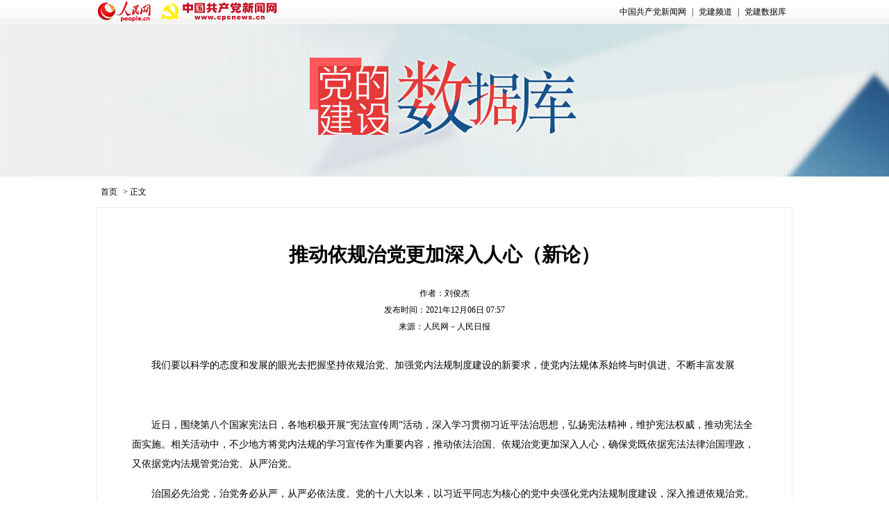

--- FILE ---
content_type: text/html; charset=UTF-8
request_url: http://djsjk.people.cn/content/index/32300094
body_size: 3545
content:
<!DOCTYPE html PUBLIC "-//W3C//DTD XHTML 1.0 Transitional//EN" "http://www.w3.org/TR/xhtml1/DTD/xhtml1-transitional.dtd">
<html xmlns="http://www.w3.org/1999/xhtml">
<head>
<base href="//djsjk.people.cn/" />
<meta http-equiv="Content-Type" content="text/html; charset=utf-8" />
<meta http-equiv="Content-Language" content="utf-8" />
<meta content="all" name="robots" />
<title>党的建设数据库 － 中国共产党新闻网 － 人民网</title>
<meta name="keywords" content="党的建设 数据库 资料库 两学一做 党建、党建新闻、党建工作、思想建设、组织建设、作风建设、制度建设、党员风采、时代先锋、学习型党组织、创先争优、党建网站联盟、党建期刊联盟 中国共产党新闻网 共产党新闻 手机 人民网" />
<meta name="description" content="人民网·中国共产党新闻网主办的全国性党建频道，传播党的声音，密切党群关系，推动党的工作，展现党的形象。" />
<meta name="filetype" content="1" />
<meta name="publishedtype" content="1" />
<meta name="pagetype" content="2" />
<meta name="catalogs" content="414233" />

<!-- 调用样式表 -->
<link rel="stylesheet"  href="css/page20210112.css" type="text/css" media="all"  charset="utf-8" />
<script src="js/jquery-3.7.0.min.js"></script>
<script src="js/showPeopleVideoPlayerMulti.js" type="text/javascript"></script>
</head>

<body>
<!--top-->
<div class="top01 clearfix">
   <div class="w1000">
      <em><a href="http://www.people.com.cn/" target="_blank"><img src="images/logo.gif" width="79" height="34" /></a></em>
       <em style="margin-left:10px"><a href="http://cpc.people.com.cn/" target="_blank"><img src="images/logo_dw01.png"  height="32"/></a></em>
      <i><a href="http://cpc.people.com.cn/" target="_blank">中国共产党新闻网</a>|<a href="http://dangjian.people.com.cn/" target="_blank">党建频道</a>|<a href="//djsjk.people.cn/" target="_blank">党建数据库</a></i>
   </div>
</div>
<div class="top03 clearfix">
    <div class="clearfix w1000">
       </div>
</div>

<!--top end-->
<style>
    .pci_c p{
        text-align:center;
        }

    .text_con h2 {
        text-align:center;
        padding:5px 0 5px;
        font-size:20px;
        }

    .text_con h3 {
        text-align:center;
        padding:5px 0 15px;
        }
</style>
<div class="clearfix w1000 lujing"><a href="//djsjk.people.cn/cover">首页</a> > 正文</div>
<!--top end-->

<!--p1-->
<div class="clearfix text_con">
    <h2>  </h2>
    <h1>推动依规治党更加深入人心（新论）</h1>
    <h2></h2>
   <h3>作者：刘俊杰<br />发布时间：2021年12月06日 07:57<br>来源：人民网－人民日报</h3>
   <p><p style="text-indent: 2em;">	我们要以科学的态度和发展的眼光去把握坚持依规治党、加强党内法规制度建设的新要求，使党内法规体系始终与时俱进、不断丰富发展</p><p style="text-indent: 2em;">	&nbsp;</p><p style="text-indent: 2em;">	近日，围绕第八个国家宪法日，各地积极开展“宪法宣传周”活动，深入学习贯彻习近平法治思想，弘扬宪法精神，维护宪法权威，推动宪法全面实施。相关活动中，不少地方将党内法规的学习宣传作为重要内容，推动依法治国、依规治党更加深入人心，确保党既依据宪法法律治国理政，又依据党内法规管党治党、从严治党。</p><p style="text-indent: 2em;">	治国必先治党，治党务必从严，从严必依法度。党的十八大以来，以习近平同志为核心的党中央强化党内法规制度建设，深入推进依规治党。从党的十八届四中全会要求“依据党内法规管党治党”，到党的十九大报告强调“依法治国和依规治党有机统一”，再到习近平总书记在庆祝中国共产党成立100周年大会上庄严宣告我们党已经“形成比较完善的党内法规体系”，党内法规体系建设的科学性、系统性、实效性不断增强。党的十九届六中全会指出：党坚持依规治党，严格遵守党章，形成比较完善的党内法规体系，严格制度执行，党的建设科学化、制度化、规范化水平明显提高。</p><p style="text-indent: 2em;">	习近平总书记强调：“每一种法治形态背后都有一套政治理论，每一种法治模式当中都有一种政治逻辑，每一条法治道路底下都有一种政治立场。”党内法规制度是在中国政治发展及其法治化演进中产生的，具有强烈政治属性、鲜明价值导向、科学治理逻辑、统一规范功能，高度凝结党的理论创新和实践经验。形成比较完善的党内法规体系，进一步彰显了我们党作为世界上最大的政党具有的大党的气派、大党的智慧、大党的治理之道。这一党的建设重要成就彪炳史册，标志着党内法规制度建设由此迈入高质量发展新阶段，全面从严治党、依规治党站在新的历史起点上。</p><p style="text-indent: 2em;">	推动依规治党更加深入人心，关键是要依据党章推进全面从严治党。党章是党内法规体系的“基石”，是立党治党管党的总章程，整个党内法规体系大厦都建于党章这个基石之上。党章是党的根本大法，统领着覆盖党的领导和党的建设各方面的党内法规体系；党章是最根本的党内法规，是党内法规体系中其他所有党内法规的源头；党章是代表党的最高意志的党内法规，在党内法规体系中位阶最高，具有最高效力和最高权威；党章也是各级党组织和党员、干部的行为规范，要坚持以党章为根本遵循，确保全党坚决维护党中央权威和集中统一领导。各级党员、干部应当主动对照党章规定检视、改进自己的行为，各级党组织要加强对遵守党章、执行党章情况的督促检查，切实维护党章作为党内根本大法的权威性和严肃性。</p><p style="text-indent: 2em;">	坚持依规治党、加强党内法规制度建设，是“中国之治”的一个独特治理密码。在新的历史起点上，我们要以科学的态度和发展的眼光去把握坚持依规治党、加强党内法规制度建设的新要求，使党内法规体系始终与时俱进、不断丰富发展。同时，进一步强化党内法规制度执行，加强对党内法规制度执行的监督，推动依规治党的政治优势更好转化为治理效能。</p><p style="text-indent: 2em;">	（作者为中国人民大学当代政党研究平台研究员）</p><p style="text-indent: 2em;">	<span id="paper_num" style="text-indent: 2em; display: block;">《 人民日报 》（ 2021年12月06日 05 版）</span></p></p>
	<div class="line clearfix"></div>
<!--
<div class="clearfix box05">
       <h2>相关数据</h2>
       <table width="500" border="0" cellspacing="0" cellpadding="0">
               </table>

</div>-->
</div>
<!--p1 end-->
<div class="copyright clearfix">人 民 网 版 权 所 有 ，未 经 书 面 授 权 禁 止 使 用<br />
Copyright © 1997-2024 by www.people.com.cn. all rights reserved<br/>
    <a href="http://www.beian.miit.gov.cn/" target="_blank" style="color:#a3a3a3">京ICP备12004265号-1</a>
</div>
<script src="http://www.people.com.cn/css/2010tianrun/webdig_test.js" language="javascript" type="text/javascript"></script>
</body>
</html>

--- FILE ---
content_type: text/css
request_url: http://djsjk.people.cn/css/page20210112.css
body_size: 2417
content:
@charset "utf-8";
/* CSS Document */
body{ padding:0; margin:0;  font:normal 12px/200% " 微软雅黑"; color:#000000;text-align:center;}
h1,h2,h3,h4,h5,h6,hr,p,blockquote,dl,dt,dd,ul,ol,li,pre,form,button,input,textarea,th,td{margin:0;padding:0;}
div{margin:0 auto;text-align:left;font:normal 12px/200% "微软雅黑";}
li,p{text-align:left;font:normal 12px/200% "微软雅黑";}
a:link,a:visited{color:#000000; text-decoration:none;}
a:hover{color:#000000; text-decoration:underline;}
img{ border:none;}
ol,ul,li{list-style:none;}
em,i{ font-style:normal;}
/*clear*/
.clearfix:before,.clearfix:after {content:"";display:table;}
.clearfix:after{clear:both;overflow:hidden;}
.clearfix{zoom:1;}
/*other*/
h1,h2,h3,h4,h5,h6{ text-align:left;font:normal 12px/200% "微软雅黑";}
.mt10{ margin-top:10px;}
.mb10{ margin-bottom:10px;}
.m10{ margin:10px auto;}
.w1000{ width:1000px;}
.list_14 li{ background:url(../images/dot.gif) no-repeat 0 12px; padding-left:12px;font-size:14px;}
.list_12 li{ background:url(../images/dot.gif) no-repeat 0 8px; padding-left:12px;}
.fl{ float:left;}
.fr{ float:right;}

/*top*/
.top01{ height:34px; background:url(../images/nav01.gif);}
.top01 em{ float:left;}
.top01 i{ float:right; line-height:34px;}
.top01 i a{ padding:0 8px;}

.top02{ background:url(../images/top01.jpg) top center no-repeat; height:324px; overflow:hidden;}
.top02 dl{ width:580px; padding:185px 0 0; margin:0 auto;}
.top02 dl dt{ float:left; width:465px;}
.top02 dl dd{ float:right; width:102px;}
.top02 dl span{ background:#e1473b; color:#fff;}
.top02 dl dt p span{ display:block; text-align:center; line-height:48px; font-size:18px; float:left; width:61px; height:48px;}
.top02 dl dt p input{ float:left; background:#fff; border:none; height:48px; line-height:48px; width:160px;}
.top02 dl dt p{ float:left; display:block; width:100%; padding-bottom:9px;}
.top02 dl dt div{ width:50%;}
.top02 dl dt div span{display:block; text-align:center; line-height:30px; width:61px; float:left; height:30px;}
.top02 dl dt div select{ vertical-align:middle; float:left; height:30px; width:160px; border:none;}

.top03{ background:url(../images/top01.jpg) top center no-repeat; height:220px; overflow:hidden;}

/*p1*/
.p1_con{ margin:45px auto 25px;}
.p1_con .left{ width:400px;}
.p1_con .right{ width:590px;}
.p1_con .left h2{ clear:both; background:url(../images/icon02.gif) 0 0 no-repeat; height:32px;}
.p1_con .left h2 em{ font-size:18px; float:left; line-height:32px; padding-left:16px;}
.p1_con .left h2 i{ float:right; padding-top:5px;}
.p1_con .left .box01{ width:208px;}
.p1_con .left .box02{ width:178px;}
.p1_con .left .box01 ul,.p1_con .left .box02 dl{ background:#f7f7f7;}
.p1_con .left .box01 li{ float:left; margin:4px 2px;}
.p1_con .left .box01 li input{ vertical-align:middle; margin-right:4px;}
.p1_con .left .box01 ul{ padding:5px 0; margin:10px auto;}
.p1_con .left .box01 p input{ width:154px; height:27px; border:#ededed 1px solid; line-height:27px; float:left;}
.p1_con .left .box01 p img{ vertical-align:middle; float: right;}
.p1_con .left .box02 dl{ padding:5px 4px; margin:10px auto;}
.p1_con .left .box02 dl dt{ float:left; text-align:center; width:56px; color:#257fbf; font-size:16px; line-height:120%; padding:2px 0;}
.p1_con .left .box02 dl dd{ float:left; width:56px; margin:4px 0;}
.p1_con .left .box02 dl dd input{ vertical-align:middle; margin-right:4px;}
.p1_con .left .box02 p input{ width:134px; height:27px; border:#ededed 1px solid; line-height:27px; float:left;}
.p1_con .left .box02 p img{ vertical-align:middle; float: right;}

.p1_con .right div{ margin-top:8px; background:url(../images/bg01.gif); height:177px; overflow:hidden;}
.p1_con .right div ul{ padding:50px 0 0 0;}
.p1_con .right div li{ float:left; margin:0 6px; _display:inline;}

/*p2*/
.p2_con{ margin:30px auto;}
.p2_con h2{ background:url(../images/bg02.gif); height:32px;font-size:18px; line-height:32px; padding-left:16px;}
.p2_con .left{ width:500px; padding:18px 20px;}
.p2_con .right{ width:450px; padding:20px 0;}
.gray,.gray a:link,.gray a:visited,.gray a:hover{ color:#3a3a3a;}
.p2_con .left ul li{ float:left; padding:2px 14px; margin:6px; background:#ededed; font-size:14px;}
.p2_con .left ul li a:link{color:#3a3a3a;text-decoration:none;}
.p2_con .left ul li:hover,.p2_con .left ul li:hover a{ background:#b90000; text-decoration:none; color:#fff;}
.p2_con .left ul li a:visited{ background:#b90000; text-decoration:none; color:#999;}

/*p3*/
.p3_con{ margin:30px auto;}
.p3_con h2{ background:url(../images/bg02.gif); height:32px;font-size:18px; line-height:32px; padding-left:16px; margin-bottom:25px;}
.p3_con div{ float:left; margin:4px; _display:inline; padding:15px 8px;}
.p3_con div.box01{ background:#8fb4ce; font-size:18px;}
.p3_con div.box02{ background:#bbd2e2; font-size:16px; line-height:140%;}
.p3_con div.box03{ background:#a1c0d6; font-size:14px; line-height:140%;}
.p3_con div.box04{ background:#dee9f1; font-size:18px; line-height:140%;}
/*p4*/
.p4_con{ margin:30px auto;}
.p4_con h2{ background:url(../images/bg02.gif); height:32px;font-size:18px; line-height:32px; padding-left:16px; margin-bottom:25px;}
.p4_con ul{}
.p4_con ul li{ float:left; margin:10px 8px; _display:inline;}

.copyright{ text-align:center; padding:50px 0; color:#a3a3a3;}


/*2j*/
.lujing{ margin:10px auto;}
.lujing a{ padding:0 5px;}

.p2j_con{}
.p2j_con .left{ width:305px;}
.p2j_con .right{ width:675px; border:#f3f3f3 1px solid;}

.p2j_con .right table{ width:100%;}
.p2j_con .right table th{ background:#f3f3f3; font-size:12px; font-weight:normal;height:45px; line-height:45px;}
.p2j_con .right table td{ font-size:14px; height:45px; line-height:45px;}
.p2j_con .right table .t01{ color:#bbbbbb;}
.p2j_con .right table .t02{ padding-left:15px;}
.p2j_con .right table .t03{ text-align:center;}


.p2j_con .box01 p span{background:#e1473b; color:#fff; display:block; text-align:center; line-height:30px; font-size:18px; float:left; width:61px; height:30px;}
.p2j_con .box01 p input{ float:left; background:#fff; border:#ededed 1px solid; height:28px; line-height:28px; width:240px;}
.p2j_con .box01 p{ float:left; display:block; width:100%; padding-bottom:9px;}
.p2j_con .box01 dl{ width:305px; margin:0 auto;}
.p2j_con .box01 dl dt{ float:left; width:220px;}
.p2j_con .box01 dl dd{ float:right; width:77px;}
.p2j_con .box01 dl span{ background:#e1473b; color:#fff;}
.p2j_con .box01 dl dt div{ width:100%; margin-bottom:10px;}
.p2j_con .box01 dl dt div span{display:block; text-align:center; line-height:30px; width:61px; float:left; height:30px;}
.p2j_con .box01 dl dt div select{ vertical-align:middle; float:left; height:30px; width:155px;border:#ededed 1px solid;}

.p2j_con .box02{ margin:20px auto;}
.p2j_con .box02 h2{ clear:both; background:url(../images/icon02.gif) 0 0 no-repeat; height:32px;}
.p2j_con .box02 h2 em{ font-size:18px; float:left; line-height:32px; padding-left:16px;}
.p2j_con .box02 h2 i{ float:right; padding-top:5px;}
.p2j_con .box02 h2 i input{ vertical-align:middle; margin-left:12px; margin-right:4px;}
.p2j_con .box02 ul{ background:#f7f7f7; padding:5px 0; margin:10px auto;}
.p2j_con .box02 ul li{ float:left; margin:4px; width:30%;}
.p2j_con .box02 ul li input{ vertical-align:middle; margin-right:4px;}
.p2j_con .box02 p{}
.p2j_con .box02 p input{ width:260px; vertical-align:middle; float:left; height:27px; line-height:27px; border:#ededed 1px solid;}
.p2j_con .box02 p img{ float:right;}

.p2j_con .box03 h2{ background:url(../images/icon02.gif) 0 0 no-repeat; height:32px;font-size:18px; line-height:32px; padding-left:16px; margin-bottom:25px;}
.p2j_con .box03 div{ float:left; margin:2px; _display:inline; padding:15px 8px;}
.p2j_con .box03 div.box01{ background:#8fb4ce; font-size:20px; line-height:110%;}
.p2j_con .box03 div.box02{ background:#bbd2e2; font-size:16px; line-height:140%;}
.p2j_con .box03 div.box03{ background:#a1c0d6; font-size:16px; line-height:140%;}
.p2j_con .box03 div.box04{ background:#dee9f1; font-size:20px; line-height:110%;}
.p2j_con .box04{ margin:20px auto;}
.p2j_con .box04 h2{ background:url(../images/icon02.gif) 0 0 no-repeat; height:32px;font-size:18px; line-height:32px; padding-left:16px; margin-bottom:10px;}
.p2j_con .box04 ul li{ float:left; margin:5px 7px 5px 0; _display:inline;}


.text_con{ border:#ededed 1px solid; padding:30px 50px; width:900px;}
.text_con h1{ font:bold 28px/200% "微软雅黑"; text-align:center;}
.text_con h2{ text-align:center; padding:5px 0 15px;}
.text_con p{ margin:15px auto; font-size:14px; }
.text_con .line{ border-top:#ededed 1px solid; height:10px; margin:20px auto;}

.text_con  .box05 h2{ background:url(../images/icon02.gif) 0 6px no-repeat; height:32px;font-size:18px; line-height:32px; padding-left:16px; text-align:left;}
.text_con  .box05{ width:80%; margin:5px auto;}
.text_con  .box05 table{ width:100%;}
.text_con  .box05 table th{ background:#f3f3f3; font-size:12px; font-weight:normal;height:45px; line-height:45px;}
.text_con  .box05 table td{ font-size:14px; height:45px; line-height:45px;}
.text_con  .box05 table .t01{ color:#bbbbbb;}
.text_con  .box05 table .t02{ padding-left:15px;}
.text_con  .box05 table .t03{ text-align:center;}

.page a{ padding:10px 10px; }
.condi{ padding:10px; font-size:14px; }

--- FILE ---
content_type: text/javascript
request_url: http://djsjk.people.cn/js/showPeopleVideoPlayerMulti.js
body_size: 7202
content:
//本JS不含移动端广告，移动端广告请使用showPeopleVideoPlayerMultiMobile.js，原因：易传媒的js封装不好，会影响其他js程序
//本JS可加密，http://tool.css-js.com/compressor.html
var xmlPathSite="http://tv_html5.people.com.cn/";
var video_mp4 = 3; //mp4
var ptv_domain = "people.com.cn";
var _replay = false;
var _objName = null;
var ptvXmlDoc=null,ptvXmlhttp=null;
var b__ua=navigator.userAgent.toLowerCase();

var isSafari = b__ua.match(/version\/([\d.]+).*safari/)?true:false;
var isMac = b__ua.indexOf("macintosh") != -1;
//isSafari?(isSafari=b__ua.indexOf("mobile")!=-1):null;
//如果是iphone、ipad、android平台的走HTML5
isSafari = (b__ua.indexOf("iphone")!=-1 || b__ua.indexOf("ipad")!=-1 || (isMac && 'ontouchend' in document)|| b__ua.indexOf("android")!=-1) ? true : false;
//isSafari =  (b__ua.indexOf("macintosh") != -1 && navigator.maxTouchPoints > 0);
//如果是android平台返回MP4，而不是m3u8
var isAndroid = (b__ua.indexOf("android")!=-1) ? true : false;
var isUC = (b__ua.indexOf("uc")!=-1) ? true : false;
//如果IOS系统走m3u8
var isIOS = (b__ua.indexOf("iphone")!=-1 || b__ua.indexOf("ipad")!=-1) ? 1 : 0;
var isIphone = b__ua.indexOf("iphone")!=-1;
var isIPad = (b__ua.indexOf("ipad")!=-1 || (!isIphone && 'ontouchend' in document && isMac)) ? 1 : 0;


var isHTTPError=false;
var safariObj=new Object();
var objname=null;
//需要弹幕的cms栏目ID
var dmCmsIds = new Array(401838, 79904);
var isDebug = true;

function showPlayer(obj){
    var _name=obj.name?obj.name:("_v_p_"+Math.round(Math.random()*1000));
    var w=obj.width?obj.width:600;
    var selfUrl = window.location.href;
    //取得节点号
    try {
        var meta = document.getElementsByTagName('meta');
        for(var i=0;i<meta.length;i++){
            if(meta[i].getAttribute('name') == 'catalogs') {
                obj.nodeid = meta[i].getAttribute('content');
            }
        }
    } catch (e) {}
    //支持百分比，如果width是百分比，根据页面计算宽高,只有手机支持
    if(typeof(w) == "string" && w.indexOf("%") != -1) {
        //if(typeof(w) == "string" && w.indexOf("%") != -1 && isSafari) {
        if(isUC) {
            w = getVideoWH(w);
            var h = parseInt(w / 1.3333);
        }else {
            var h = "auto";
        }
    }else {
        var h=obj.height?obj.height:497.5;
    }


    _replay = obj.replay;
    _objName = _name;
    obj.cdn = '100,0,0,0';
    obj.sl = '5';
    //obj.key='十八大';
    objname=_name;


    if(isSafari){

        //如果是手机(ipad不走手机页面)，判断是否需要跳转到手机页面,只判断现有url格式：http://tv.people.com.cn/n/2012/1021/c61600-19335581.html?bsh_bid=3254521&bsh_vdiu=kkwei
        var rg = /^http:\/\/(tv|v).people.(cn|com.cn)\/n[0-9]{0,1}\/[0-9]{4}\/[0-9]{4}\/[a-z][0-9]+-[0-9]+.html/i;
        //取消后面的锚点，如果有的话
        var arrTmp = selfUrl.split('#');
        selfUrl = arrTmp[0];
        //取消后面的参数,如果有的话
        var arrTmp = selfUrl.split('?');
        selfUrl = arrTmp[0];
        var query = (arrTmp.length == 2) ? '&' + arrTmp[1] : '';


        if(!isIPad && rg.exec(selfUrl)) {
            rg = /[0-9]+.html$/i;
            var pageId = rg.exec(selfUrl)+'';
            pageId = pageId.replace('.html', '');
            //取得节点Id
            rg = /c[0-9]+/i;
            var cId = rg.exec(selfUrl)+'';
            cId = cId.replace('c', '');
            //判断是否是微站
            var weizhan = getPar('weizhan');
            if(weizhan) {
                window.location.href='http://3gtv.people.com.cn/ShowMobileVideoPortal/pages/weizhan.jsp?id=' + pageId + '&cid=' + cId + query;
            }else {
                window.location.href='http://3gtv.people.com.cn/ShowMobileVideoPortal/?id=' + pageId + '&cid=' + cId + query;
            }
            return;
        }
        safariObj.w=w;
        safariObj.h=h;
        //用于自动计算高度，如果mWidth存在，自动计算比例，在设定宽高无效
        safariObj.mWidth = obj.mWidth;
        safariObj.name=_name;
        safariObj.ap=obj.autoplay;
        if(safariObj.ap==null || safariObj.ap==undefined){
            safariObj.ap=true;
        }
        safariObj.toid=obj.showid;
        safariObj.xml=obj.id;
        if(!safariObj.xml){
            safariObj.xml=obj.xml;
        }

        if(safariObj.xml){
            //if(isAndroid) {
            document.write('<script src="http://tvplayer.people.com.cn/getXML.php?path=' + safariObj.xml +'&callback=playForMobile&ios=' + isIOS + '" type="text/javascript"></script>');
            return;
            //}
            //window.onAgentLoaded=function(win){window.agentWindow=win;loadByAjax();}
            //document.domain="people.com.cn";
            //document.write('<iframe src="'+xmlPathSite+'ajaxAgent.html" style="display:none;"></iframe>');
        }else{
            isHTTPError=true;
            showVideoCodeInPage();
        }
    }else{


        safariObj.w=w;
        safariObj.h=h;
        //用于自动计算高度，如果mWidth存在，自动计算比例，在设定宽高无效
        safariObj.mWidth = obj.mWidth;
        safariObj.name=_name;
        safariObj.ap=obj.autoplay;
        if(safariObj.ap==null || safariObj.ap==undefined){
            safariObj.ap=true;
        }
        safariObj.toid=obj.showid;
        safariObj.xml=obj.id;
        if(!safariObj.xml){
            safariObj.xml=obj.xml;
        }

        if(safariObj.xml){
            //if(isAndroid) {
            document.write('<script src="http://tvplayer.people.com.cn/getXML.php?path=' + safariObj.xml +'&callback=playForMobile&ios=' + isIOS + '" type="text/javascript"></script>');
            //window.onAgentLoaded=function(win){window.agentWindow=win;loadByAjax();}
            return;
            //}
            //window.onAgentLoaded=function(win){window.agentWindow=win;loadByAjax();}
            //document.domain="people.com.cn";
            //document.write('<iframe src="'+xmlPathSite+'ajaxAgent.html" style="display:none;"></iframe>');
        }else{
            isHTTPError=true;
            showVideoCodeInPage();
        }


        /*
        //如果是PC(ipad不走手机页面)，判断是否需要跳转到PC页面,只判断现有url格式：http://3gtv.people.com.cn/ShowMobileVideoPortal/?id=22550151
        var rg = /^http:\/\/3gtv.people.com.cn\/ShowMobileVideoPortal\/\?id=[0-9]+/i;
        if(rg.exec(selfUrl) && cpurl) {
            rg = /[0-9]+.html$/i;
            var pageId = rg.exec(selfUrl)+'';
            pageId = pageId.replace('.html', '');
            window.location.href=cpurl;
            return;
        }

        //判断是否是体育频道，体育频道全部都要带弹幕,这些频道dm设定为0无效
        debuginfo("selfUrl = " + selfUrl);
        for(var i = 0; i < dmCmsIds.length; i++) {
            var rgObj = new RegExp("^http:\/\/tv.people.com.cn\/n[0-9]{0,1}\/[0-9]{4}\/[0-9]{4}\/[a-z]" + dmCmsIds[i] + "+-[0-9]+.html" , "i");
            if(rgObj.test(selfUrl) == true) {
                obj.dm = 1;
                break;
            }
        }
        debuginfo("dm = " + obj.dm);
        //判断是否开启弹幕
        if(obj.dm == 1) {
            //取得cmsID
            var rg = /^http:\/\/tv.people.com.cn\/n[0-9]{0,1}\/[0-9]{4}\/[0-9]{4}\/[a-z][0-9]+-[0-9]+.html/i;
            //取消后面的锚点，如果有的话
            var arrTmp = selfUrl.split('#');
            selfUrl = arrTmp[0];
            //取消后面的参数,如果有的话
            var arrTmp = selfUrl.split('?');
            selfUrl = arrTmp[0];
            rg = /[0-9]+.html$/i;
            var pageId = rg.exec(selfUrl)+'';
            pageId = pageId.replace('.html', '');
            //如果是预览页
            //pageId,为String,因为前面做了+''
            if(pageId == 'null') {
                pageId = getParameter('id');
            }
            console.info("newsId = " + pageId);
            obj.newsId = pageId;
            obj.isopentm = 1;
        }

        var _vinfo=new Array();
        for(var key in obj){
            _vinfo.push(key+"="+_$_getTransStr(obj[key]));
        }
        if(isMaxthon()) _vinfo.push("ism=1");
        _vinfo.push("key="+_$_getPageKey());
        var _vars=_vinfo.join("&");
        var _swfpaths= (obj.skin == 2) ? "http://tv.people.com.cn/img/2011ptv2/playerByOsmfnb.swf"+(isMaxthon()?("?"+Math.random()):"") : "http://tv.people.com.cn/img/2011ptv2/playerByOsmf.swf"+(isMaxthon()?("?"+Math.random()):"");
        //var _swfpaths= (obj.skin == 2) ? "playerByOsmfnb.swf"+(isMaxthon()?("?"+Math.random()):"") : "playerByOsmf.swf"+(isMaxthon()?("?"+Math.random()):"");
        var _flash_str='<object id="'+_name+'" name="'+_name+'" codebase="http://download.macromedia.com/pub/shockwave/cabs/flash/swflash.cab#version=10,1,85,3" width="'+w+'" height="'+h+'" classid="clsid:d27cdb6e-ae6d-11cf-96b8-444553540000" ><param name="movie" value="'+_swfpaths+'" /><param name="FlashVars" value="'+_vars+'" /><param name="wmode" value="opaque" /><param name="allowScriptAccess" value="always" /><param name="allowFullScreen" value="true" /><embed name="'+_name+'" width="'+w+'" height="'+h+'" src="'+_swfpaths+'" wmode="opaque" allowFullScreen="true" allowScriptAccess="always" pluginspage="http://www.adobe.com/shockwave/download/download.cgi?P1_Prod_Version=ShockwaveFlash" FlashVars="'+_vars+'" type="application/x-shockwave-flash"></embed></object>';
        //如果isInnerHTML是1，强制写html;
        if(obj.isInnerHTML) {
            document.getElementById(obj.showid).innerHTML = _flash_str;
        }else {
            document.write(_flash_str);
        }
        */
        //alert(_name);
    }
}

function getParameter(par) {
    //获取当前URL
    var local_url = document.location.href;
    //获取要取得的get参数位置
    var get = local_url.indexOf(par +"=");
    if(get == -1){
        return false;
    }
    //截取字符串
    var get_par = local_url.slice(par.length + get + 1);
    //判断截取后的字符串是否还有其他get参数
    var nextPar = get_par.indexOf("&");
    if(nextPar != -1){
        get_par = get_par.slice(0, nextPar);
    }
    return get_par;
}

function getVideoWH(w) {
    //取得页面宽度
    var clientWidth = document.body.clientWidth;
    //计算宽度
    var tmp = w.replace("%", "");
    w = parseInt(clientWidth * (tmp / 100) * 0.9);
    return w;
}

function playForMobile(url, img, videoRatio) {
    var w__str;
    //如果mWidth存在，自动计算比例，在设定宽高无效
    if(safariObj.mWidth && videoRatio) {
        safariObj.w = safariObj.mWidth;
        safariObj.h = parseInt(safariObj.mWidth / videoRatio) + 1;
    }
    w__str = '<video id="' + safariObj.name + '" class="video-js vjs-default-skin" '
        + 'controls ' + (safariObj.ap?'autoplay="autoplay"':'') + ' width="' + safariObj.w + '" height="' + safariObj.h + '" '
        + 'poster="' + img + '" data-setup=\'{"example_option":true}\' '
        + '<source src="' + url + '" type="video/mp4" />'
        + '</video>';
    try{
        document.getElementById(safariObj.toid).innerHTML=w__str;
    }catch(e){
        document.write(w__str);
    }
}

function isMaxthon(){
    if(window.navigator.userAgent.toLowerCase().indexOf("maxthon")>-1){
        return true;
    }else{
        return false;
    }
}
function _$_getTransStr(obj){
    if(typeof(obj)=="boolean"){
        return Number(obj);
    }else{
        return escape(obj);
    }
}
function _$_getPageKey(){
    //先判断有没有关键字，如果有关键字优先，如果没有保持以前的不变
    //videoadvertype格式：videotype=commonVideo;keywordvideo=测试2010:测试2010;测试2012:测试2012
    //关键字格式：维度:关键字;维度:关键字
    try {
        var keywordHTML = document.getElementById('videoadvertype').innerHTML;
        keywordHTML = keywordHTML.replace('keywordHTML','');
        var arrTmp = keywordHTML.split(';');
        var arrKeywordTmp = arrTmp[1].split('=');
        var keyword = new Array();
        keyword.push(arrKeywordTmp[1]);
        for(var i = 2; i < arrTmp.length; i++) {
            keyword.push(arrTmp[i]);
        }
        var result = keyword.join(';');
        return encodeURIComponent(result);
    } catch(e) {}

    var pu=window.location.href;
    if(pu.indexOf("GB")==-1) return "";
    return "人民电视:"+pu.substring(pu.indexOf("GB")+2,pu.lastIndexOf("/")+1);
}
function _$_getSwfMovie(movieName) {
    var dn=document[movieName];
    if(dn){
        if(dn.length) return dn[1];
        return dn;
    }
    return window[movieName];
}
function changePlayerVideo(str,name){
    if(name){
        _$_getSwfMovie(name).refreshPlayer(escape(str));
    }
}
function setRelevantVideoToPage(arr){
    arr.shift();
    var rvlobj=document.getElementById("relevantVideoList");
    //var rvlobj=document.getElementById("relevantVideoList1");
    if(rvlobj){
        var rvlHtml="";
        for(var i=0;i<arr.length;i++){
            var to=arr[i];
            rvlHtml+=(i==0?'<li onmouseover=this.className="one" onmouseout=this.className="two">':'<li onmouseover=this.className="one" onmouseout=this.className="two">')+
                '<a href="'+to.link+'" titlr="'+to.title+'">'+
                '<img src="'+to.image+'" width="150" height="113" alt="'+to.title+'" onerror="onErrorVideoImage(this)"  />'+
                '</a><br />'+
                '<span><b>'+
                '<a href="'+to.link+'" titlr="'+to.title+'">'+to.title+'</a>'+
                '</b><br />'+
                ((to.pt=="" || !to.pt)?"":to.pt)+
                ' <br />'+
                ((to.len=="" || !to.len)?"":('时长：'+to.len))+
                '</span>'+
                (i==0?'</li>':'</li>');
        }
        rvlHtml+='<style type="text/css">'+
            '.ScrCont{ width:'+(180*arr.length)+'px; }'+
            '</style>';
        rvlobj.innerHTML=rvlHtml;
        try{
            document.getElementById("relevantVideoNumber").innerHTML=arr.length;
        }catch(e){};
    }
}
function onErrorVideoImage(obj){
    var dimg="http://tv.people.com.cn/img/2010tv_flash/tv_logo.jpg";
    if(obj) obj.src=dimg;
    return dimg;
}
function setQuotePageInfo(flashurl,htmlcode){
    try{
        document.getElementById("pageUrlInput").value=window.location.href;
    }catch(e){};
    try{
        document.getElementById("flashUrlInput").value=flashurl;
    }catch(e){};
    try{
        document.getElementById("htmlCodeInput").value=htmlcode;
    }catch(e){};
}
//
function loadByAjax(){
    ptvXmlhttp=window.agentWindow.createHttpRequest();
    if(ptvXmlhttp==null) {
        isHTTPError=true;
        showVideoCodeInPage();
    }else{
        ptvXmlhttp.open("GET",xmlPathSite+safariObj.xml,true);
        ptvXmlhttp.setRequestHeader("Content-Type","text/xml");
        ptvXmlhttp.onreadystatechange=getPtvVideoToApple;
        ptvXmlhttp.send(null);
    }
}
function getPtvVideoToApple(){
    if(ptvXmlhttp.readyState==4&&ptvXmlhttp.status==200){
        ptvXmlDoc=ptvXmlhttp.responseXML.documentElement;
        if(ptvXmlDoc==null){
            isHTTPError=true;
        }else{
            safariObj.video=getDecoderVideoForMP4(ptvXmlDoc.getElementsByTagName("video")[0].getElementsByTagName("item")[0].firstChild.nodeValue,ptvXmlDoc.getElementsByTagName("video")[0].getAttribute("type"),false);
            if(safariObj.video=="ERROR"){
                isHTTPError=true;
            }
            parsePlayListXml(ptvXmlDoc.getElementsByTagName("associations")[0].getElementsByTagName("item"));
        }
        showVideoCodeInPage();
    }
}
function getDecoderVideo(str,isImage){
    var newstr="";
    if(!str || str=="") return newstr;
    if(str.indexOf("http://")!=0){
        var offset=3,pos=0,index=0;
        while(pos<str.length){
            var ch1=str.charCodeAt(pos++);
            var ch2=str.charCodeAt(pos++);
            newstr=newstr.concat(String.fromCharCode(ch2-offset));
            newstr=newstr.concat(String.fromCharCode(ch1-offset));
        }
    }else{
        newstr=str;
    }
    newstr=trimString(newstr);
    if(isImage) return newstr;
    var cdns=newstr.substr(7,4).toLowerCase();
    var fpxs=newstr.substr(-3).toLowerCase();
    if(cdns=="flv2"&&(fpxs=="mp4"||fpxs=="f4v")){
        var fn=newstr.substring(newstr.lastIndexOf("/")+1,newstr.lastIndexOf("."));
        var pt=newstr.substring(0,newstr.lastIndexOf("/")+1);
        newstr=pt+fn+".ssm/"+fn+".m3u8";
    }else if(cdns=="flv."&&fpxs=="mp4"){
    }else{
        newstr="ERROR";
    }
    return newstr;
}

function getDecoderVideoForMP4(str,videoType,isImage){
    var newstr="";
    if(!str || str=="") return newstr;
    if(str.indexOf("http://")!=0){
        var offset=3,pos=0,index=0;
        while(pos<str.length){
            var ch1=str.charCodeAt(pos++);
            var ch2=str.charCodeAt(pos++);
            newstr=newstr.concat(String.fromCharCode(ch2-offset));
            newstr=newstr.concat(String.fromCharCode(ch1-offset));
        }
    }else{
        newstr=str;
    }
    newstr=trimString(newstr);
    if(isImage) return newstr;
    var cdns=newstr.substr(7,4).toLowerCase();
    var fpxs=newstr.substr(-3).toLowerCase();
    if(cdns=="flv2"&&(fpxs=="mp4"||fpxs=="f4v")){
        if(videoType == 3){
            newstr = joinForMP4(newstr);
        }else{
            var fn=newstr.substring(newstr.lastIndexOf("/")+1,newstr.lastIndexOf("."));
            var pt=newstr.substring(0,newstr.lastIndexOf("/")+1);
            newstr=pt+fn+".ssm/"+fn+".m3u8";
        }
    }else if(cdns=="flv."&&fpxs=="mp4"){
        if(videoType == 3){
            newstr = joinForMP4(newstr);
        }
    }else{
        if(videoType == 3){
            newstr = joinForMP4(newstr);
        }else{
            newstr="ERROR";
        }
    }
    return newstr;
}

function joinForMP4(newstr){
    var pos = newstr.indexOf(ptv_domain)+ptv_domain.length+1;
    newstr = newstr.substring(0,pos)+"hls-vod"+"/"+newstr.substring(pos)+".m3u8";
    return newstr;
}
function trimString(str){
    str=str.replace(/^(\s|\u00A0)+/,'');
    for(var i=str.length-1;i>=0;i--){
        if(/\S/.test(str.charAt(i))){
            str=str.substring(0,i+1);
            break;
        }
    }
    return str;
}
function showVideoCodeInPage(){
    var w__str;
    if(isHTTPError){
        w__str='<div style="width:'+safariObj.w+'px;height:'+safariObj.h+'px;background:#000;line-height:'+safariObj.h+'px;text-align:center;color:#fff;font-size:14px;clear:both;padding:0 20px;">此视频暂时不支持移动设备，请在电脑上浏览观看！</div>';
    }else{
        w__str='<video width="'+safariObj.w+'" height="'+safariObj.h+'" controls="controls" '+(safariObj.ap?'autoplay="autoplay"':'')+' id="'+safariObj.name+'" src="'+safariObj.video+'"></video>';
    }
    try{
        document.getElementById(safariObj.toid).innerHTML=w__str;
    }catch(e){
        document.write(w__str);
    }
}
function parsePlayListXml(xlist){
    var plarr=new Array();
    plarr.push(null);
    for(var i=0;i<xlist.length;i++){
        plarr.push(getPlayListObject(xlist[i]));
    }
    setRelevantVideoToPage(plarr);
}
function getPlayListObject(xmlinfo){
    var reobj=new Object();
    reobj.link=getXMLNodeValue(xmlinfo,"staticpage");
    reobj.title=getXMLNodeValue(xmlinfo,"title");
    reobj.image=getDecoderVideo(getXMLNodeValue(xmlinfo,"image"),true);
    reobj.pt=getPLTimeByNumber(getXMLNodeValue(xmlinfo,"publishDate"));
    reobj.len=getLENTimeByNumber(getXMLNodeValue(xmlinfo,"length"));
    return reobj;
}
function getXMLNodeValue(node,key){
    try{
        return node.getElementsByTagName(key)[0].firstChild.nodeValue;
    }catch(e){
        return "";
    }
}
function getPLTimeByNumber(str){
    if(str=="") return "";
    var rd=new Date(Number(str));
    return rd.getFullYear()+"-"+
        checkNumberString(rd.getMonth()+1)+"-"+
        checkNumberString(rd.getDate())+" "+
        checkNumberString(rd.getHours())+":"+
        checkNumberString(rd.getMinutes())+":"+
        checkNumberString(rd.getSeconds());
}
function getLENTimeByNumber(str){
    if(str=="") return "";
    var t=new Date(Number(str));
    var uh=t.getUTCHours();
    return (uh>0?(checkNumberString(t.getUTCHours())+":"):"")+
        checkNumberString(t.getUTCMinutes())+":"+
        checkNumberString(t.getUTCSeconds());
}
function checkNumberString(num){
    return num<10?("0"+num):num.toString();
}
function controlWidescreen(b){
    //alert(objname);
    document.getElementById(objname).style.width=b?"800px":"600px";
    //getFlashDom(objname).style.width=b?"1002px":"650px";
}

function rmw_videoPlayOver(vid){
    //第2个参数和showPlayer里面的name一致即可
    if(_replay) {
        changePlayerVideo(vid,_objName);
    }
}

function getPar(par){
    //获取当前URL
    var local_url = document.location.href;
    //获取要取得的get参数位置
    var get = local_url.indexOf(par +"=");
    if(get == -1){
        return false;
    }
    //截取字符串
    var get_par = local_url.slice(par.length + get + 1);
    //判断截取后的字符串是否还有其他get参数
    var nextPar = get_par.indexOf("&");
    if(nextPar != -1){
        get_par = get_par.slice(0, nextPar);
    }
    return get_par;
}

function debuginfo(info) {
    if (isDebug && info) {
        if(window.console && console.log){
            console.info(info);
        }
    }
}